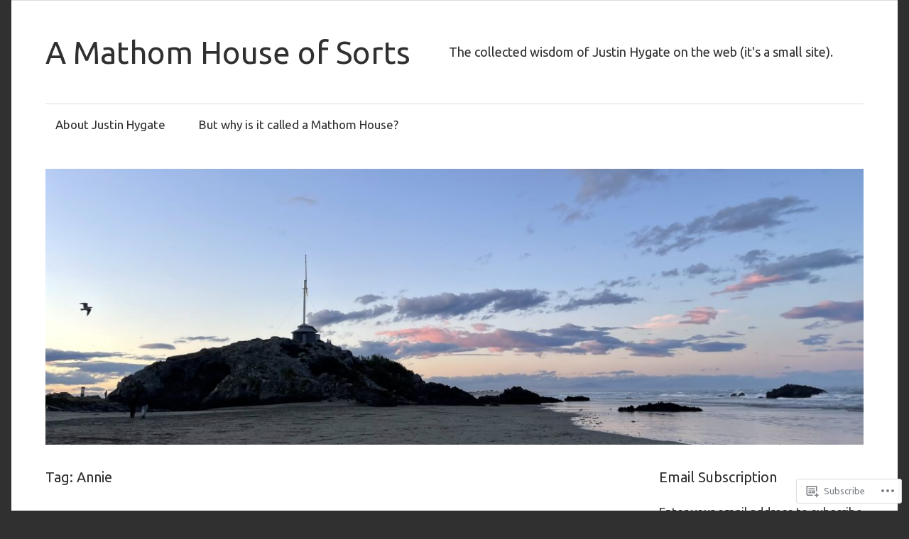

--- FILE ---
content_type: text/html; charset=UTF-8
request_url: https://justinhygate.com/tag/annie/
body_size: 18473
content:
<!DOCTYPE html>
<html lang="en">

<head>
<meta charset="UTF-8">
<meta name="viewport" content="width=device-width, initial-scale=1">
<link rel="profile" href="http://gmpg.org/xfn/11">
<link rel="pingback" href="https://justinhygate.com/xmlrpc.php">

<title>Annie &#8211; A Mathom House of Sorts</title>
<script type="text/javascript">
  WebFontConfig = {"google":{"families":["Ubuntu:r:latin,latin-ext","Ubuntu:r,i,b,bi:latin,latin-ext"]},"api_url":"https:\/\/fonts-api.wp.com\/css"};
  (function() {
    var wf = document.createElement('script');
    wf.src = '/wp-content/plugins/custom-fonts/js/webfont.js';
    wf.type = 'text/javascript';
    wf.async = 'true';
    var s = document.getElementsByTagName('script')[0];
    s.parentNode.insertBefore(wf, s);
	})();
</script><style id="jetpack-custom-fonts-css">.wf-active body, .wf-active button, .wf-active input, .wf-active select, .wf-active textarea{font-family:"Ubuntu",sans-serif}.wf-active .main-navigation-menu a{font-family:"Ubuntu",sans-serif}.wf-active .top-navigation-menu a{font-family:"Ubuntu",sans-serif}.wf-active .footer-navigation-menu a{font-family:"Ubuntu",sans-serif}.wf-active h1, .wf-active h2, .wf-active h3, .wf-active h4, .wf-active h5, .wf-active h6{font-family:"Ubuntu",sans-serif;font-style:normal;font-weight:400}.wf-active h1{font-style:normal;font-weight:400}.wf-active h2{font-style:normal;font-weight:400}.wf-active h3{font-style:normal;font-weight:400}.wf-active h4{font-style:normal;font-weight:400}.wf-active h5{font-style:normal;font-weight:400}.wf-active h6{font-style:normal;font-weight:400}.wf-active .site-title{font-weight:400;font-family:"Ubuntu",sans-serif;font-style:normal}.wf-active .widget-title{font-family:"Ubuntu",sans-serif;font-style:normal;font-weight:400}.wf-active .entry-title{font-family:"Ubuntu",sans-serif;font-style:normal;font-weight:400}.wf-active .entry-author .author-heading .author-title{font-family:"Ubuntu",sans-serif;font-style:normal;font-weight:400}.wf-active .post-navigation .nav-links .entry-title{font-style:normal;font-weight:400}.wf-active .archive-title{font-family:"Ubuntu",sans-serif;font-style:normal;font-weight:400}.wf-active .post-wrapper .has-post-thumbnail .entry-title{font-style:normal;font-weight:400}.wf-active .featured-posts .featured-post .type-post .entry-title{font-style:normal;font-weight:400}.wf-active .comment-reply-title, .wf-active .comments-header .comments-title{font-family:"Ubuntu",sans-serif;font-style:normal;font-weight:400}.wf-active .comment-reply-title small a{font-weight:400;font-style:normal}@media only screen and (max-width: 70em){.wf-active .site-title{font-style:normal;font-weight:400}}@media only screen and (max-width: 70em){.wf-active .entry-title{font-style:normal;font-weight:400}}@media only screen and (max-width: 70em){.wf-active .featured-posts .featured-post .type-post .entry-title, .wf-active .post-wrapper .has-post-thumbnail .entry-title{font-style:normal;font-weight:400}}@media only screen and (max-width: 58em){.wf-active .entry-title{font-style:normal;font-weight:400}}@media only screen and (max-width: 58em){.wf-active .featured-posts .featured-post .type-post .entry-title, .wf-active .post-wrapper .has-post-thumbnail .entry-title{font-style:normal;font-weight:400}}@media only screen and (max-width: 50em){.wf-active .entry-title{font-style:normal;font-weight:400}}@media only screen and (max-width: 50em){.wf-active .featured-posts .featured-post .type-post .entry-title, .wf-active .post-wrapper .has-post-thumbnail .entry-title{font-style:normal;font-weight:400}}@media only screen and (max-width: 40em){.wf-active .entry-title, .wf-active .featured-posts .featured-post .type-post .entry-title, .wf-active .post-wrapper .has-post-thumbnail .entry-title{font-style:normal;font-weight:400}}@media only screen and (max-width: 30em){.wf-active .site-title{font-style:normal;font-weight:400}}@media only screen and (max-width: 30em){.wf-active .entry-title, .wf-active .featured-posts .featured-post .type-post .entry-title, .wf-active .post-wrapper .has-post-thumbnail .entry-title{font-style:normal;font-weight:400}}@media only screen and (max-width: 30em){.wf-active .post-navigation .nav-links .entry-title{font-style:normal;font-weight:400}}@media only screen and (max-width: 20em){.wf-active .site-title{font-style:normal;font-weight:400}}@media only screen and (max-width: 20em){.wf-active .entry-title, .wf-active .featured-posts .featured-post .type-post .entry-title, .wf-active .post-wrapper .has-post-thumbnail .entry-title{font-style:normal;font-weight:400}}</style>
<meta name='robots' content='max-image-preview:large' />

<!-- Async WordPress.com Remote Login -->
<script id="wpcom_remote_login_js">
var wpcom_remote_login_extra_auth = '';
function wpcom_remote_login_remove_dom_node_id( element_id ) {
	var dom_node = document.getElementById( element_id );
	if ( dom_node ) { dom_node.parentNode.removeChild( dom_node ); }
}
function wpcom_remote_login_remove_dom_node_classes( class_name ) {
	var dom_nodes = document.querySelectorAll( '.' + class_name );
	for ( var i = 0; i < dom_nodes.length; i++ ) {
		dom_nodes[ i ].parentNode.removeChild( dom_nodes[ i ] );
	}
}
function wpcom_remote_login_final_cleanup() {
	wpcom_remote_login_remove_dom_node_classes( "wpcom_remote_login_msg" );
	wpcom_remote_login_remove_dom_node_id( "wpcom_remote_login_key" );
	wpcom_remote_login_remove_dom_node_id( "wpcom_remote_login_validate" );
	wpcom_remote_login_remove_dom_node_id( "wpcom_remote_login_js" );
	wpcom_remote_login_remove_dom_node_id( "wpcom_request_access_iframe" );
	wpcom_remote_login_remove_dom_node_id( "wpcom_request_access_styles" );
}

// Watch for messages back from the remote login
window.addEventListener( "message", function( e ) {
	if ( e.origin === "https://r-login.wordpress.com" ) {
		var data = {};
		try {
			data = JSON.parse( e.data );
		} catch( e ) {
			wpcom_remote_login_final_cleanup();
			return;
		}

		if ( data.msg === 'LOGIN' ) {
			// Clean up the login check iframe
			wpcom_remote_login_remove_dom_node_id( "wpcom_remote_login_key" );

			var id_regex = new RegExp( /^[0-9]+$/ );
			var token_regex = new RegExp( /^.*|.*|.*$/ );
			if (
				token_regex.test( data.token )
				&& id_regex.test( data.wpcomid )
			) {
				// We have everything we need to ask for a login
				var script = document.createElement( "script" );
				script.setAttribute( "id", "wpcom_remote_login_validate" );
				script.src = '/remote-login.php?wpcom_remote_login=validate'
					+ '&wpcomid=' + data.wpcomid
					+ '&token=' + encodeURIComponent( data.token )
					+ '&host=' + window.location.protocol
					+ '//' + window.location.hostname
					+ '&postid=18'
					+ '&is_singular=';
				document.body.appendChild( script );
			}

			return;
		}

		// Safari ITP, not logged in, so redirect
		if ( data.msg === 'LOGIN-REDIRECT' ) {
			window.location = 'https://wordpress.com/log-in?redirect_to=' + window.location.href;
			return;
		}

		// Safari ITP, storage access failed, remove the request
		if ( data.msg === 'LOGIN-REMOVE' ) {
			var css_zap = 'html { -webkit-transition: margin-top 1s; transition: margin-top 1s; } /* 9001 */ html { margin-top: 0 !important; } * html body { margin-top: 0 !important; } @media screen and ( max-width: 782px ) { html { margin-top: 0 !important; } * html body { margin-top: 0 !important; } }';
			var style_zap = document.createElement( 'style' );
			style_zap.type = 'text/css';
			style_zap.appendChild( document.createTextNode( css_zap ) );
			document.body.appendChild( style_zap );

			var e = document.getElementById( 'wpcom_request_access_iframe' );
			e.parentNode.removeChild( e );

			document.cookie = 'wordpress_com_login_access=denied; path=/; max-age=31536000';

			return;
		}

		// Safari ITP
		if ( data.msg === 'REQUEST_ACCESS' ) {
			console.log( 'request access: safari' );

			// Check ITP iframe enable/disable knob
			if ( wpcom_remote_login_extra_auth !== 'safari_itp_iframe' ) {
				return;
			}

			// If we are in a "private window" there is no ITP.
			var private_window = false;
			try {
				var opendb = window.openDatabase( null, null, null, null );
			} catch( e ) {
				private_window = true;
			}

			if ( private_window ) {
				console.log( 'private window' );
				return;
			}

			var iframe = document.createElement( 'iframe' );
			iframe.id = 'wpcom_request_access_iframe';
			iframe.setAttribute( 'scrolling', 'no' );
			iframe.setAttribute( 'sandbox', 'allow-storage-access-by-user-activation allow-scripts allow-same-origin allow-top-navigation-by-user-activation' );
			iframe.src = 'https://r-login.wordpress.com/remote-login.php?wpcom_remote_login=request_access&origin=' + encodeURIComponent( data.origin ) + '&wpcomid=' + encodeURIComponent( data.wpcomid );

			var css = 'html { -webkit-transition: margin-top 1s; transition: margin-top 1s; } /* 9001 */ html { margin-top: 46px !important; } * html body { margin-top: 46px !important; } @media screen and ( max-width: 660px ) { html { margin-top: 71px !important; } * html body { margin-top: 71px !important; } #wpcom_request_access_iframe { display: block; height: 71px !important; } } #wpcom_request_access_iframe { border: 0px; height: 46px; position: fixed; top: 0; left: 0; width: 100%; min-width: 100%; z-index: 99999; background: #23282d; } ';

			var style = document.createElement( 'style' );
			style.type = 'text/css';
			style.id = 'wpcom_request_access_styles';
			style.appendChild( document.createTextNode( css ) );
			document.body.appendChild( style );

			document.body.appendChild( iframe );
		}

		if ( data.msg === 'DONE' ) {
			wpcom_remote_login_final_cleanup();
		}
	}
}, false );

// Inject the remote login iframe after the page has had a chance to load
// more critical resources
window.addEventListener( "DOMContentLoaded", function( e ) {
	var iframe = document.createElement( "iframe" );
	iframe.style.display = "none";
	iframe.setAttribute( "scrolling", "no" );
	iframe.setAttribute( "id", "wpcom_remote_login_key" );
	iframe.src = "https://r-login.wordpress.com/remote-login.php"
		+ "?wpcom_remote_login=key"
		+ "&origin=aHR0cHM6Ly9qdXN0aW5oeWdhdGUuY29t"
		+ "&wpcomid=10799730"
		+ "&time=" + Math.floor( Date.now() / 1000 );
	document.body.appendChild( iframe );
}, false );
</script>
<link rel='dns-prefetch' href='//s0.wp.com' />
<link rel="alternate" type="application/rss+xml" title="A Mathom House of Sorts &raquo; Feed" href="https://justinhygate.com/feed/" />
<link rel="alternate" type="application/rss+xml" title="A Mathom House of Sorts &raquo; Comments Feed" href="https://justinhygate.com/comments/feed/" />
<link rel="alternate" type="application/rss+xml" title="A Mathom House of Sorts &raquo; Annie Tag Feed" href="https://justinhygate.com/tag/annie/feed/" />
	<script type="text/javascript">
		/* <![CDATA[ */
		function addLoadEvent(func) {
			var oldonload = window.onload;
			if (typeof window.onload != 'function') {
				window.onload = func;
			} else {
				window.onload = function () {
					oldonload();
					func();
				}
			}
		}
		/* ]]> */
	</script>
	<link crossorigin='anonymous' rel='stylesheet' id='all-css-0-1' href='/wp-content/mu-plugins/likes/jetpack-likes.css?m=1743883414i&cssminify=yes' type='text/css' media='all' />
<style id='wp-emoji-styles-inline-css'>

	img.wp-smiley, img.emoji {
		display: inline !important;
		border: none !important;
		box-shadow: none !important;
		height: 1em !important;
		width: 1em !important;
		margin: 0 0.07em !important;
		vertical-align: -0.1em !important;
		background: none !important;
		padding: 0 !important;
	}
/*# sourceURL=wp-emoji-styles-inline-css */
</style>
<link crossorigin='anonymous' rel='stylesheet' id='all-css-2-1' href='/wp-content/plugins/gutenberg-core/v22.2.0/build/styles/block-library/style.css?m=1764855221i&cssminify=yes' type='text/css' media='all' />
<style id='wp-block-library-inline-css'>
.has-text-align-justify {
	text-align:justify;
}
.has-text-align-justify{text-align:justify;}

/*# sourceURL=wp-block-library-inline-css */
</style><style id='global-styles-inline-css'>
:root{--wp--preset--aspect-ratio--square: 1;--wp--preset--aspect-ratio--4-3: 4/3;--wp--preset--aspect-ratio--3-4: 3/4;--wp--preset--aspect-ratio--3-2: 3/2;--wp--preset--aspect-ratio--2-3: 2/3;--wp--preset--aspect-ratio--16-9: 16/9;--wp--preset--aspect-ratio--9-16: 9/16;--wp--preset--color--black: #000000;--wp--preset--color--cyan-bluish-gray: #abb8c3;--wp--preset--color--white: #ffffff;--wp--preset--color--pale-pink: #f78da7;--wp--preset--color--vivid-red: #cf2e2e;--wp--preset--color--luminous-vivid-orange: #ff6900;--wp--preset--color--luminous-vivid-amber: #fcb900;--wp--preset--color--light-green-cyan: #7bdcb5;--wp--preset--color--vivid-green-cyan: #00d084;--wp--preset--color--pale-cyan-blue: #8ed1fc;--wp--preset--color--vivid-cyan-blue: #0693e3;--wp--preset--color--vivid-purple: #9b51e0;--wp--preset--color--primary: #33bbcc;--wp--preset--color--secondary: #0d95a6;--wp--preset--color--accent: #fa023e;--wp--preset--color--highlight: #48a60d;--wp--preset--color--light-gray: #dddddd;--wp--preset--color--gray: #808080;--wp--preset--color--dark-gray: #303030;--wp--preset--gradient--vivid-cyan-blue-to-vivid-purple: linear-gradient(135deg,rgb(6,147,227) 0%,rgb(155,81,224) 100%);--wp--preset--gradient--light-green-cyan-to-vivid-green-cyan: linear-gradient(135deg,rgb(122,220,180) 0%,rgb(0,208,130) 100%);--wp--preset--gradient--luminous-vivid-amber-to-luminous-vivid-orange: linear-gradient(135deg,rgb(252,185,0) 0%,rgb(255,105,0) 100%);--wp--preset--gradient--luminous-vivid-orange-to-vivid-red: linear-gradient(135deg,rgb(255,105,0) 0%,rgb(207,46,46) 100%);--wp--preset--gradient--very-light-gray-to-cyan-bluish-gray: linear-gradient(135deg,rgb(238,238,238) 0%,rgb(169,184,195) 100%);--wp--preset--gradient--cool-to-warm-spectrum: linear-gradient(135deg,rgb(74,234,220) 0%,rgb(151,120,209) 20%,rgb(207,42,186) 40%,rgb(238,44,130) 60%,rgb(251,105,98) 80%,rgb(254,248,76) 100%);--wp--preset--gradient--blush-light-purple: linear-gradient(135deg,rgb(255,206,236) 0%,rgb(152,150,240) 100%);--wp--preset--gradient--blush-bordeaux: linear-gradient(135deg,rgb(254,205,165) 0%,rgb(254,45,45) 50%,rgb(107,0,62) 100%);--wp--preset--gradient--luminous-dusk: linear-gradient(135deg,rgb(255,203,112) 0%,rgb(199,81,192) 50%,rgb(65,88,208) 100%);--wp--preset--gradient--pale-ocean: linear-gradient(135deg,rgb(255,245,203) 0%,rgb(182,227,212) 50%,rgb(51,167,181) 100%);--wp--preset--gradient--electric-grass: linear-gradient(135deg,rgb(202,248,128) 0%,rgb(113,206,126) 100%);--wp--preset--gradient--midnight: linear-gradient(135deg,rgb(2,3,129) 0%,rgb(40,116,252) 100%);--wp--preset--font-size--small: 14px;--wp--preset--font-size--medium: 20px;--wp--preset--font-size--large: 24px;--wp--preset--font-size--x-large: 42px;--wp--preset--font-size--huge: 36px;--wp--preset--font-family--albert-sans: 'Albert Sans', sans-serif;--wp--preset--font-family--alegreya: Alegreya, serif;--wp--preset--font-family--arvo: Arvo, serif;--wp--preset--font-family--bodoni-moda: 'Bodoni Moda', serif;--wp--preset--font-family--bricolage-grotesque: 'Bricolage Grotesque', sans-serif;--wp--preset--font-family--cabin: Cabin, sans-serif;--wp--preset--font-family--chivo: Chivo, sans-serif;--wp--preset--font-family--commissioner: Commissioner, sans-serif;--wp--preset--font-family--cormorant: Cormorant, serif;--wp--preset--font-family--courier-prime: 'Courier Prime', monospace;--wp--preset--font-family--crimson-pro: 'Crimson Pro', serif;--wp--preset--font-family--dm-mono: 'DM Mono', monospace;--wp--preset--font-family--dm-sans: 'DM Sans', sans-serif;--wp--preset--font-family--dm-serif-display: 'DM Serif Display', serif;--wp--preset--font-family--domine: Domine, serif;--wp--preset--font-family--eb-garamond: 'EB Garamond', serif;--wp--preset--font-family--epilogue: Epilogue, sans-serif;--wp--preset--font-family--fahkwang: Fahkwang, sans-serif;--wp--preset--font-family--figtree: Figtree, sans-serif;--wp--preset--font-family--fira-sans: 'Fira Sans', sans-serif;--wp--preset--font-family--fjalla-one: 'Fjalla One', sans-serif;--wp--preset--font-family--fraunces: Fraunces, serif;--wp--preset--font-family--gabarito: Gabarito, system-ui;--wp--preset--font-family--ibm-plex-mono: 'IBM Plex Mono', monospace;--wp--preset--font-family--ibm-plex-sans: 'IBM Plex Sans', sans-serif;--wp--preset--font-family--ibarra-real-nova: 'Ibarra Real Nova', serif;--wp--preset--font-family--instrument-serif: 'Instrument Serif', serif;--wp--preset--font-family--inter: Inter, sans-serif;--wp--preset--font-family--josefin-sans: 'Josefin Sans', sans-serif;--wp--preset--font-family--jost: Jost, sans-serif;--wp--preset--font-family--libre-baskerville: 'Libre Baskerville', serif;--wp--preset--font-family--libre-franklin: 'Libre Franklin', sans-serif;--wp--preset--font-family--literata: Literata, serif;--wp--preset--font-family--lora: Lora, serif;--wp--preset--font-family--merriweather: Merriweather, serif;--wp--preset--font-family--montserrat: Montserrat, sans-serif;--wp--preset--font-family--newsreader: Newsreader, serif;--wp--preset--font-family--noto-sans-mono: 'Noto Sans Mono', sans-serif;--wp--preset--font-family--nunito: Nunito, sans-serif;--wp--preset--font-family--open-sans: 'Open Sans', sans-serif;--wp--preset--font-family--overpass: Overpass, sans-serif;--wp--preset--font-family--pt-serif: 'PT Serif', serif;--wp--preset--font-family--petrona: Petrona, serif;--wp--preset--font-family--piazzolla: Piazzolla, serif;--wp--preset--font-family--playfair-display: 'Playfair Display', serif;--wp--preset--font-family--plus-jakarta-sans: 'Plus Jakarta Sans', sans-serif;--wp--preset--font-family--poppins: Poppins, sans-serif;--wp--preset--font-family--raleway: Raleway, sans-serif;--wp--preset--font-family--roboto: Roboto, sans-serif;--wp--preset--font-family--roboto-slab: 'Roboto Slab', serif;--wp--preset--font-family--rubik: Rubik, sans-serif;--wp--preset--font-family--rufina: Rufina, serif;--wp--preset--font-family--sora: Sora, sans-serif;--wp--preset--font-family--source-sans-3: 'Source Sans 3', sans-serif;--wp--preset--font-family--source-serif-4: 'Source Serif 4', serif;--wp--preset--font-family--space-mono: 'Space Mono', monospace;--wp--preset--font-family--syne: Syne, sans-serif;--wp--preset--font-family--texturina: Texturina, serif;--wp--preset--font-family--urbanist: Urbanist, sans-serif;--wp--preset--font-family--work-sans: 'Work Sans', sans-serif;--wp--preset--spacing--20: 0.44rem;--wp--preset--spacing--30: 0.67rem;--wp--preset--spacing--40: 1rem;--wp--preset--spacing--50: 1.5rem;--wp--preset--spacing--60: 2.25rem;--wp--preset--spacing--70: 3.38rem;--wp--preset--spacing--80: 5.06rem;--wp--preset--shadow--natural: 6px 6px 9px rgba(0, 0, 0, 0.2);--wp--preset--shadow--deep: 12px 12px 50px rgba(0, 0, 0, 0.4);--wp--preset--shadow--sharp: 6px 6px 0px rgba(0, 0, 0, 0.2);--wp--preset--shadow--outlined: 6px 6px 0px -3px rgb(255, 255, 255), 6px 6px rgb(0, 0, 0);--wp--preset--shadow--crisp: 6px 6px 0px rgb(0, 0, 0);}:where(.is-layout-flex){gap: 0.5em;}:where(.is-layout-grid){gap: 0.5em;}body .is-layout-flex{display: flex;}.is-layout-flex{flex-wrap: wrap;align-items: center;}.is-layout-flex > :is(*, div){margin: 0;}body .is-layout-grid{display: grid;}.is-layout-grid > :is(*, div){margin: 0;}:where(.wp-block-columns.is-layout-flex){gap: 2em;}:where(.wp-block-columns.is-layout-grid){gap: 2em;}:where(.wp-block-post-template.is-layout-flex){gap: 1.25em;}:where(.wp-block-post-template.is-layout-grid){gap: 1.25em;}.has-black-color{color: var(--wp--preset--color--black) !important;}.has-cyan-bluish-gray-color{color: var(--wp--preset--color--cyan-bluish-gray) !important;}.has-white-color{color: var(--wp--preset--color--white) !important;}.has-pale-pink-color{color: var(--wp--preset--color--pale-pink) !important;}.has-vivid-red-color{color: var(--wp--preset--color--vivid-red) !important;}.has-luminous-vivid-orange-color{color: var(--wp--preset--color--luminous-vivid-orange) !important;}.has-luminous-vivid-amber-color{color: var(--wp--preset--color--luminous-vivid-amber) !important;}.has-light-green-cyan-color{color: var(--wp--preset--color--light-green-cyan) !important;}.has-vivid-green-cyan-color{color: var(--wp--preset--color--vivid-green-cyan) !important;}.has-pale-cyan-blue-color{color: var(--wp--preset--color--pale-cyan-blue) !important;}.has-vivid-cyan-blue-color{color: var(--wp--preset--color--vivid-cyan-blue) !important;}.has-vivid-purple-color{color: var(--wp--preset--color--vivid-purple) !important;}.has-black-background-color{background-color: var(--wp--preset--color--black) !important;}.has-cyan-bluish-gray-background-color{background-color: var(--wp--preset--color--cyan-bluish-gray) !important;}.has-white-background-color{background-color: var(--wp--preset--color--white) !important;}.has-pale-pink-background-color{background-color: var(--wp--preset--color--pale-pink) !important;}.has-vivid-red-background-color{background-color: var(--wp--preset--color--vivid-red) !important;}.has-luminous-vivid-orange-background-color{background-color: var(--wp--preset--color--luminous-vivid-orange) !important;}.has-luminous-vivid-amber-background-color{background-color: var(--wp--preset--color--luminous-vivid-amber) !important;}.has-light-green-cyan-background-color{background-color: var(--wp--preset--color--light-green-cyan) !important;}.has-vivid-green-cyan-background-color{background-color: var(--wp--preset--color--vivid-green-cyan) !important;}.has-pale-cyan-blue-background-color{background-color: var(--wp--preset--color--pale-cyan-blue) !important;}.has-vivid-cyan-blue-background-color{background-color: var(--wp--preset--color--vivid-cyan-blue) !important;}.has-vivid-purple-background-color{background-color: var(--wp--preset--color--vivid-purple) !important;}.has-black-border-color{border-color: var(--wp--preset--color--black) !important;}.has-cyan-bluish-gray-border-color{border-color: var(--wp--preset--color--cyan-bluish-gray) !important;}.has-white-border-color{border-color: var(--wp--preset--color--white) !important;}.has-pale-pink-border-color{border-color: var(--wp--preset--color--pale-pink) !important;}.has-vivid-red-border-color{border-color: var(--wp--preset--color--vivid-red) !important;}.has-luminous-vivid-orange-border-color{border-color: var(--wp--preset--color--luminous-vivid-orange) !important;}.has-luminous-vivid-amber-border-color{border-color: var(--wp--preset--color--luminous-vivid-amber) !important;}.has-light-green-cyan-border-color{border-color: var(--wp--preset--color--light-green-cyan) !important;}.has-vivid-green-cyan-border-color{border-color: var(--wp--preset--color--vivid-green-cyan) !important;}.has-pale-cyan-blue-border-color{border-color: var(--wp--preset--color--pale-cyan-blue) !important;}.has-vivid-cyan-blue-border-color{border-color: var(--wp--preset--color--vivid-cyan-blue) !important;}.has-vivid-purple-border-color{border-color: var(--wp--preset--color--vivid-purple) !important;}.has-vivid-cyan-blue-to-vivid-purple-gradient-background{background: var(--wp--preset--gradient--vivid-cyan-blue-to-vivid-purple) !important;}.has-light-green-cyan-to-vivid-green-cyan-gradient-background{background: var(--wp--preset--gradient--light-green-cyan-to-vivid-green-cyan) !important;}.has-luminous-vivid-amber-to-luminous-vivid-orange-gradient-background{background: var(--wp--preset--gradient--luminous-vivid-amber-to-luminous-vivid-orange) !important;}.has-luminous-vivid-orange-to-vivid-red-gradient-background{background: var(--wp--preset--gradient--luminous-vivid-orange-to-vivid-red) !important;}.has-very-light-gray-to-cyan-bluish-gray-gradient-background{background: var(--wp--preset--gradient--very-light-gray-to-cyan-bluish-gray) !important;}.has-cool-to-warm-spectrum-gradient-background{background: var(--wp--preset--gradient--cool-to-warm-spectrum) !important;}.has-blush-light-purple-gradient-background{background: var(--wp--preset--gradient--blush-light-purple) !important;}.has-blush-bordeaux-gradient-background{background: var(--wp--preset--gradient--blush-bordeaux) !important;}.has-luminous-dusk-gradient-background{background: var(--wp--preset--gradient--luminous-dusk) !important;}.has-pale-ocean-gradient-background{background: var(--wp--preset--gradient--pale-ocean) !important;}.has-electric-grass-gradient-background{background: var(--wp--preset--gradient--electric-grass) !important;}.has-midnight-gradient-background{background: var(--wp--preset--gradient--midnight) !important;}.has-small-font-size{font-size: var(--wp--preset--font-size--small) !important;}.has-medium-font-size{font-size: var(--wp--preset--font-size--medium) !important;}.has-large-font-size{font-size: var(--wp--preset--font-size--large) !important;}.has-x-large-font-size{font-size: var(--wp--preset--font-size--x-large) !important;}.has-albert-sans-font-family{font-family: var(--wp--preset--font-family--albert-sans) !important;}.has-alegreya-font-family{font-family: var(--wp--preset--font-family--alegreya) !important;}.has-arvo-font-family{font-family: var(--wp--preset--font-family--arvo) !important;}.has-bodoni-moda-font-family{font-family: var(--wp--preset--font-family--bodoni-moda) !important;}.has-bricolage-grotesque-font-family{font-family: var(--wp--preset--font-family--bricolage-grotesque) !important;}.has-cabin-font-family{font-family: var(--wp--preset--font-family--cabin) !important;}.has-chivo-font-family{font-family: var(--wp--preset--font-family--chivo) !important;}.has-commissioner-font-family{font-family: var(--wp--preset--font-family--commissioner) !important;}.has-cormorant-font-family{font-family: var(--wp--preset--font-family--cormorant) !important;}.has-courier-prime-font-family{font-family: var(--wp--preset--font-family--courier-prime) !important;}.has-crimson-pro-font-family{font-family: var(--wp--preset--font-family--crimson-pro) !important;}.has-dm-mono-font-family{font-family: var(--wp--preset--font-family--dm-mono) !important;}.has-dm-sans-font-family{font-family: var(--wp--preset--font-family--dm-sans) !important;}.has-dm-serif-display-font-family{font-family: var(--wp--preset--font-family--dm-serif-display) !important;}.has-domine-font-family{font-family: var(--wp--preset--font-family--domine) !important;}.has-eb-garamond-font-family{font-family: var(--wp--preset--font-family--eb-garamond) !important;}.has-epilogue-font-family{font-family: var(--wp--preset--font-family--epilogue) !important;}.has-fahkwang-font-family{font-family: var(--wp--preset--font-family--fahkwang) !important;}.has-figtree-font-family{font-family: var(--wp--preset--font-family--figtree) !important;}.has-fira-sans-font-family{font-family: var(--wp--preset--font-family--fira-sans) !important;}.has-fjalla-one-font-family{font-family: var(--wp--preset--font-family--fjalla-one) !important;}.has-fraunces-font-family{font-family: var(--wp--preset--font-family--fraunces) !important;}.has-gabarito-font-family{font-family: var(--wp--preset--font-family--gabarito) !important;}.has-ibm-plex-mono-font-family{font-family: var(--wp--preset--font-family--ibm-plex-mono) !important;}.has-ibm-plex-sans-font-family{font-family: var(--wp--preset--font-family--ibm-plex-sans) !important;}.has-ibarra-real-nova-font-family{font-family: var(--wp--preset--font-family--ibarra-real-nova) !important;}.has-instrument-serif-font-family{font-family: var(--wp--preset--font-family--instrument-serif) !important;}.has-inter-font-family{font-family: var(--wp--preset--font-family--inter) !important;}.has-josefin-sans-font-family{font-family: var(--wp--preset--font-family--josefin-sans) !important;}.has-jost-font-family{font-family: var(--wp--preset--font-family--jost) !important;}.has-libre-baskerville-font-family{font-family: var(--wp--preset--font-family--libre-baskerville) !important;}.has-libre-franklin-font-family{font-family: var(--wp--preset--font-family--libre-franklin) !important;}.has-literata-font-family{font-family: var(--wp--preset--font-family--literata) !important;}.has-lora-font-family{font-family: var(--wp--preset--font-family--lora) !important;}.has-merriweather-font-family{font-family: var(--wp--preset--font-family--merriweather) !important;}.has-montserrat-font-family{font-family: var(--wp--preset--font-family--montserrat) !important;}.has-newsreader-font-family{font-family: var(--wp--preset--font-family--newsreader) !important;}.has-noto-sans-mono-font-family{font-family: var(--wp--preset--font-family--noto-sans-mono) !important;}.has-nunito-font-family{font-family: var(--wp--preset--font-family--nunito) !important;}.has-open-sans-font-family{font-family: var(--wp--preset--font-family--open-sans) !important;}.has-overpass-font-family{font-family: var(--wp--preset--font-family--overpass) !important;}.has-pt-serif-font-family{font-family: var(--wp--preset--font-family--pt-serif) !important;}.has-petrona-font-family{font-family: var(--wp--preset--font-family--petrona) !important;}.has-piazzolla-font-family{font-family: var(--wp--preset--font-family--piazzolla) !important;}.has-playfair-display-font-family{font-family: var(--wp--preset--font-family--playfair-display) !important;}.has-plus-jakarta-sans-font-family{font-family: var(--wp--preset--font-family--plus-jakarta-sans) !important;}.has-poppins-font-family{font-family: var(--wp--preset--font-family--poppins) !important;}.has-raleway-font-family{font-family: var(--wp--preset--font-family--raleway) !important;}.has-roboto-font-family{font-family: var(--wp--preset--font-family--roboto) !important;}.has-roboto-slab-font-family{font-family: var(--wp--preset--font-family--roboto-slab) !important;}.has-rubik-font-family{font-family: var(--wp--preset--font-family--rubik) !important;}.has-rufina-font-family{font-family: var(--wp--preset--font-family--rufina) !important;}.has-sora-font-family{font-family: var(--wp--preset--font-family--sora) !important;}.has-source-sans-3-font-family{font-family: var(--wp--preset--font-family--source-sans-3) !important;}.has-source-serif-4-font-family{font-family: var(--wp--preset--font-family--source-serif-4) !important;}.has-space-mono-font-family{font-family: var(--wp--preset--font-family--space-mono) !important;}.has-syne-font-family{font-family: var(--wp--preset--font-family--syne) !important;}.has-texturina-font-family{font-family: var(--wp--preset--font-family--texturina) !important;}.has-urbanist-font-family{font-family: var(--wp--preset--font-family--urbanist) !important;}.has-work-sans-font-family{font-family: var(--wp--preset--font-family--work-sans) !important;}
/*# sourceURL=global-styles-inline-css */
</style>

<style id='classic-theme-styles-inline-css'>
/*! This file is auto-generated */
.wp-block-button__link{color:#fff;background-color:#32373c;border-radius:9999px;box-shadow:none;text-decoration:none;padding:calc(.667em + 2px) calc(1.333em + 2px);font-size:1.125em}.wp-block-file__button{background:#32373c;color:#fff;text-decoration:none}
/*# sourceURL=/wp-includes/css/classic-themes.min.css */
</style>
<link crossorigin='anonymous' rel='stylesheet' id='all-css-4-1' href='/_static/??-eJyFkd1OwzAMhV8I12ph6m4Qj4LS1ARv+VPs0vH2eDDYJFC5ic6xzmfHCa4VfMlKWbHGJXAW9GWKxR8Fh67fdz0IpxoJGr11Dziz6E8CRN8jdV7kDm8apQWuvRpZPVWn50SimR1FShbbwlaeA6nh8q1B6bSNVBsD01QbiYCdiZcE+mqz5Bf3VcZLCpM7rRQj/rvOgbQ6f7x4TKVkfObsMVCmxkbI33KraSN7zWAyfO57tVtQoAL2B07ZrnBr4CU6bmf0KT32427c7cfhfjh8AG/et5I=&cssminify=yes' type='text/css' media='all' />
<style id='jetpack-global-styles-frontend-style-inline-css'>
:root { --font-headings: unset; --font-base: unset; --font-headings-default: -apple-system,BlinkMacSystemFont,"Segoe UI",Roboto,Oxygen-Sans,Ubuntu,Cantarell,"Helvetica Neue",sans-serif; --font-base-default: -apple-system,BlinkMacSystemFont,"Segoe UI",Roboto,Oxygen-Sans,Ubuntu,Cantarell,"Helvetica Neue",sans-serif;}
/*# sourceURL=jetpack-global-styles-frontend-style-inline-css */
</style>
<link crossorigin='anonymous' rel='stylesheet' id='all-css-6-1' href='/_static/??-eJyNjcEKwjAQRH/IuFRT6kX8FNkmS5K6yQY3Qfx7bfEiXrwM82B4A49qnJRGpUHupnIPqSgs1Cq624chi6zhO5OCRryTR++fW00l7J3qDv43XVNxoOISsmEJol/wY2uR8vs3WggsM/I6uOTzMI3Hw8lOg11eUT1JKA==&cssminify=yes' type='text/css' media='all' />
<script type="text/javascript" id="maxwell-jquery-navigation-js-extra">
/* <![CDATA[ */
var maxwell_menu_title = "Menu";
//# sourceURL=maxwell-jquery-navigation-js-extra
/* ]]> */
</script>
<script type="text/javascript" id="wpcom-actionbar-placeholder-js-extra">
/* <![CDATA[ */
var actionbardata = {"siteID":"10799730","postID":"0","siteURL":"https://justinhygate.com","xhrURL":"https://justinhygate.com/wp-admin/admin-ajax.php","nonce":"5917c09f65","isLoggedIn":"","statusMessage":"","subsEmailDefault":"instantly","proxyScriptUrl":"https://s0.wp.com/wp-content/js/wpcom-proxy-request.js?m=1513050504i&amp;ver=20211021","i18n":{"followedText":"New posts from this site will now appear in your \u003Ca href=\"https://wordpress.com/reader\"\u003EReader\u003C/a\u003E","foldBar":"Collapse this bar","unfoldBar":"Expand this bar","shortLinkCopied":"Shortlink copied to clipboard."}};
//# sourceURL=wpcom-actionbar-placeholder-js-extra
/* ]]> */
</script>
<script type="text/javascript" id="jetpack-mu-wpcom-settings-js-before">
/* <![CDATA[ */
var JETPACK_MU_WPCOM_SETTINGS = {"assetsUrl":"https://s0.wp.com/wp-content/mu-plugins/jetpack-mu-wpcom-plugin/moon/jetpack_vendor/automattic/jetpack-mu-wpcom/src/build/"};
//# sourceURL=jetpack-mu-wpcom-settings-js-before
/* ]]> */
</script>
<script crossorigin='anonymous' type='text/javascript'  src='/_static/??-eJyFjUsOwjAMRC9E6gLit0CcJSpWcRQ7wXFoe3saCSR2rGbx5s3AlN2QxFAMQgGN5rKmeelC2cDKSIZY71gaDM+KunyiY5K/Jcc0qjf8LX/f7IG8KlmRqTKwnyeMsU2If9HojVJzbnzdnnb9Yd8fz5fwBqO3QH4='></script>
<script type="text/javascript" id="rlt-proxy-js-after">
/* <![CDATA[ */
	rltInitialize( {"token":null,"iframeOrigins":["https:\/\/widgets.wp.com"]} );
//# sourceURL=rlt-proxy-js-after
/* ]]> */
</script>
<link rel="EditURI" type="application/rsd+xml" title="RSD" href="https://blogjustinhygate.wordpress.com/xmlrpc.php?rsd" />
<meta name="generator" content="WordPress.com" />

<!-- Jetpack Open Graph Tags -->
<meta property="og:type" content="website" />
<meta property="og:title" content="Annie &#8211; A Mathom House of Sorts" />
<meta property="og:url" content="https://justinhygate.com/tag/annie/" />
<meta property="og:site_name" content="A Mathom House of Sorts" />
<meta property="og:image" content="https://justinhygate.com/wp-content/uploads/2017/04/cropped-12304332_10153360259393434_1763251544935908060_o.jpg?w=200" />
<meta property="og:image:width" content="200" />
<meta property="og:image:height" content="200" />
<meta property="og:image:alt" content="" />
<meta property="og:locale" content="en_US" />

<!-- End Jetpack Open Graph Tags -->
<link rel='openid.server' href='https://justinhygate.com/?openidserver=1' />
<link rel='openid.delegate' href='https://justinhygate.com/' />
<link rel="search" type="application/opensearchdescription+xml" href="https://justinhygate.com/osd.xml" title="A Mathom House of Sorts" />
<link rel="search" type="application/opensearchdescription+xml" href="https://s1.wp.com/opensearch.xml" title="WordPress.com" />
		<style type="text/css">
			.recentcomments a {
				display: inline !important;
				padding: 0 !important;
				margin: 0 !important;
			}

			table.recentcommentsavatartop img.avatar, table.recentcommentsavatarend img.avatar {
				border: 0px;
				margin: 0;
			}

			table.recentcommentsavatartop a, table.recentcommentsavatarend a {
				border: 0px !important;
				background-color: transparent !important;
			}

			td.recentcommentsavatarend, td.recentcommentsavatartop {
				padding: 0px 0px 1px 0px;
				margin: 0px;
			}

			td.recentcommentstextend {
				border: none !important;
				padding: 0px 0px 2px 10px;
			}

			.rtl td.recentcommentstextend {
				padding: 0px 10px 2px 0px;
			}

			td.recentcommentstexttop {
				border: none;
				padding: 0px 0px 0px 10px;
			}

			.rtl td.recentcommentstexttop {
				padding: 0px 10px 0px 0px;
			}
		</style>
		<meta name="description" content="Posts about Annie written by Justin Hygate" />
<link rel="icon" href="https://justinhygate.com/wp-content/uploads/2017/04/cropped-12304332_10153360259393434_1763251544935908060_o.jpg?w=32" sizes="32x32" />
<link rel="icon" href="https://justinhygate.com/wp-content/uploads/2017/04/cropped-12304332_10153360259393434_1763251544935908060_o.jpg?w=192" sizes="192x192" />
<link rel="apple-touch-icon" href="https://justinhygate.com/wp-content/uploads/2017/04/cropped-12304332_10153360259393434_1763251544935908060_o.jpg?w=180" />
<meta name="msapplication-TileImage" content="https://justinhygate.com/wp-content/uploads/2017/04/cropped-12304332_10153360259393434_1763251544935908060_o.jpg?w=270" />
<link crossorigin='anonymous' rel='stylesheet' id='all-css-0-3' href='/_static/??-eJyNjEEKwkAMAD/kNtSixYP4FLG7oaTuJsEklP7eCl68eZuBYWDVlIUd2aFF0hozscGCro/8/Do0EYY7cYYpqBawmCy/SJ1kj3+sa8RdNjvA/+cmJSoarFRmdAMXTSq2k/lW8bO7tWs/nobLeB764/IGEs9EfQ==&cssminify=yes' type='text/css' media='all' />
</head>

<body class="archive tag tag-annie tag-17670 wp-embed-responsive wp-theme-premiummaxwell customizer-styles-applied jetpack-reblog-enabled">

	
<div id="header-bar" class="header-bar container clearfix">

	
</div>

	<div id="page" class="hfeed site">

		<a class="skip-link screen-reader-text" href="#content">Skip to content</a>

		<header id="masthead" class="site-header clearfix" role="banner">

			<div class="header-main container clearfix">

				<div id="logo" class="site-branding clearfix">

										
			<p class="site-title"><a href="https://justinhygate.com/" rel="home">A Mathom House of Sorts</a></p>

		
				</div><!-- .site-branding -->

				
			<p class="site-description">The collected wisdom of Justin Hygate on the web (it&#039;s a small site).</p>

		
			</div><!-- .header-main -->

			<nav id="main-navigation" class="primary-navigation navigation container clearfix" role="navigation">

				<div class="main-navigation-menu-wrap">
					<ul id="menu-main-navigation" class="main-navigation-menu menu"><li class="page_item page-item-2"><a href="https://justinhygate.com/about/">About Justin Hygate</a></li>
<li class="page_item page-item-649"><a href="https://justinhygate.com/but-why-is-it-called-a-mathom-house/">But why is it called a Mathom&nbsp;House?</a></li>
</ul>				</div>

			</nav><!-- #main-navigation -->

		</header><!-- #masthead -->

		
			<div id="headimg" class="header-image">

				<a href="https://justinhygate.com/" rel="home">
					<img src="https://justinhygate.com/wp-content/uploads/2024/01/cropped-img_6287.jpg" srcset="https://justinhygate.com/wp-content/uploads/2024/01/cropped-img_6287.jpg?w=810&amp;h=274 810w, https://justinhygate.com/wp-content/uploads/2024/01/cropped-img_6287.jpg?w=150&amp;h=51 150w, https://justinhygate.com/wp-content/uploads/2024/01/cropped-img_6287.jpg?w=300&amp;h=101 300w, https://justinhygate.com/wp-content/uploads/2024/01/cropped-img_6287.jpg?w=768&amp;h=260 768w, https://justinhygate.com/wp-content/uploads/2024/01/cropped-img_6287.jpg?w=1024&amp;h=346 1024w, https://justinhygate.com/wp-content/uploads/2024/01/cropped-img_6287.jpg 1180w" width="1180" height="399" alt="A Mathom House of Sorts">
				</a>

			</div>

		
		<div id="content" class="site-content container clearfix">

	<section id="primary" class="content-archive content-area">
		<main id="main" class="site-main" role="main">

		
			<header class="page-header">

				<h1 class="archive-title">Tag: <span>Annie</span></h1>				
			</header><!-- .page-header -->

			<div id="post-wrapper" class="post-wrapper clearfix">

				
<article id="post-18" class="post-18 post type-post status-publish format-standard has-post-thumbnail hentry category-general-muttering category-uncategorized tag-air-new-zealand tag-annie tag-corporate-registers-forum tag-iaca tag-international-association-of-commerical-administrators tag-katie tag-molly">

	
			<div class="post-image">
				<a href="https://justinhygate.com/2009/12/18/its-christmas-time-all-over-the-world/" rel="bookmark">
					<img width="560" height="400" src="https://justinhygate.com/wp-content/uploads/2009/12/queen-christmas-message-televised-1506440360-e1586989956316.jpg?w=560&amp;h=400&amp;crop=1" class="attachment-post-thumbnail size-post-thumbnail wp-post-image" alt="" decoding="async" srcset="https://justinhygate.com/wp-content/uploads/2009/12/queen-christmas-message-televised-1506440360-e1586989956316.jpg?w=560&amp;h=400&amp;crop=1 560w, https://justinhygate.com/wp-content/uploads/2009/12/queen-christmas-message-televised-1506440360-e1586989956316.jpg?w=150&amp;h=107&amp;crop=1 150w, https://justinhygate.com/wp-content/uploads/2009/12/queen-christmas-message-televised-1506440360-e1586989956316.jpg?w=300&amp;h=214&amp;crop=1 300w" sizes="(max-width: 560px) 100vw, 560px" data-attachment-id="869" data-permalink="https://justinhygate.com/2009/12/18/its-christmas-time-all-over-the-world/queen-christmas-message-televised-1506440360/" data-orig-file="https://justinhygate.com/wp-content/uploads/2009/12/queen-christmas-message-televised-1506440360-e1586989956316.jpg" data-orig-size="812,458" data-comments-opened="1" data-image-meta="{&quot;aperture&quot;:&quot;0&quot;,&quot;credit&quot;:&quot;&quot;,&quot;camera&quot;:&quot;&quot;,&quot;caption&quot;:&quot;&quot;,&quot;created_timestamp&quot;:&quot;0&quot;,&quot;copyright&quot;:&quot;&quot;,&quot;focal_length&quot;:&quot;0&quot;,&quot;iso&quot;:&quot;0&quot;,&quot;shutter_speed&quot;:&quot;0&quot;,&quot;title&quot;:&quot;&quot;,&quot;orientation&quot;:&quot;0&quot;}" data-image-title="queen-christmas-message-televised-1506440360" data-image-description="" data-image-caption="" data-medium-file="https://justinhygate.com/wp-content/uploads/2009/12/queen-christmas-message-televised-1506440360-e1586989956316.jpg?w=300" data-large-file="https://justinhygate.com/wp-content/uploads/2009/12/queen-christmas-message-televised-1506440360-e1586989956316.jpg?w=810" />				</a>
			</div>

		
	<div class="post-content">

		<header class="entry-header">

			<div class="entry-meta"><span class="meta-date"><a href="https://justinhygate.com/2009/12/18/its-christmas-time-all-over-the-world/" title="1:01 pm" rel="bookmark"><time class="entry-date published updated" datetime="2009-12-18T13:01:32+13:00">December 18, 2009</time></a></span><span class="meta-category"> <a href="https://justinhygate.com/category/general-muttering/" rel="category tag">General muttering</a> / <a href="https://justinhygate.com/category/uncategorized/" rel="category tag">Uncategorized</a></span></div>
			<h2 class="entry-title"><a href="https://justinhygate.com/2009/12/18/its-christmas-time-all-over-the-world/" rel="bookmark">It&#8217;s Christmas time all over the&nbsp;world&#8230;</a></h2>
		</header><!-- .entry-header -->

		<div class="entry-content entry-excerpt clearfix">
			<p>As the song goes&#8230; so a little Christmas message to all our readers (both of you &#8211; &#8220;Hi Mum&#8221;). 2009</p>
<p class="read-more"><a href="https://justinhygate.com/2009/12/18/its-christmas-time-all-over-the-world/" class="more-link">Continue reading</a></p>
		</div><!-- .entry-content -->

	</div>

</article>

			</div>

			
		
		</main><!-- #main -->
	</section><!-- #primary -->

	
	<section id="secondary" class="sidebar widget-area clearfix" role="complementary">

		<aside id="blog_subscription-3" class="widget widget_blog_subscription jetpack_subscription_widget clearfix"><h3 class="widget-title"><label for="subscribe-field">Email Subscription</label></h3>

			<div class="wp-block-jetpack-subscriptions__container">
			<form
				action="https://subscribe.wordpress.com"
				method="post"
				accept-charset="utf-8"
				data-blog="10799730"
				data-post_access_level="everybody"
				id="subscribe-blog"
			>
				<p>Enter your email address to subscribe to this blog and receive notifications of new posts by email.</p>
				<p id="subscribe-email">
					<label
						id="subscribe-field-label"
						for="subscribe-field"
						class="screen-reader-text"
					>
						Email Address:					</label>

					<input
							type="email"
							name="email"
							autocomplete="email"
							
							style="width: 95%; padding: 1px 10px"
							placeholder="Email Address"
							value=""
							id="subscribe-field"
							required
						/>				</p>

				<p id="subscribe-submit"
									>
					<input type="hidden" name="action" value="subscribe"/>
					<input type="hidden" name="blog_id" value="10799730"/>
					<input type="hidden" name="source" value="https://justinhygate.com/tag/annie/"/>
					<input type="hidden" name="sub-type" value="widget"/>
					<input type="hidden" name="redirect_fragment" value="subscribe-blog"/>
					<input type="hidden" id="_wpnonce" name="_wpnonce" value="7328305235" />					<button type="submit"
													class="wp-block-button__link"
																	>
						Sign me up!					</button>
				</p>
			</form>
							<div class="wp-block-jetpack-subscriptions__subscount">
					Join 766 other subscribers				</div>
						</div>
			
</aside>
		<aside id="recent-posts-2" class="widget widget_recent_entries clearfix">
		<h3 class="widget-title">Recent Posts</h3>
		<ul>
											<li>
					<a href="https://justinhygate.com/2025/05/27/commercial-affairs-division-reunion/">Commercial Affairs Division&nbsp;Reunion.</a>
									</li>
											<li>
					<a href="https://justinhygate.com/2025/03/04/the-phone-list/">The phone list.</a>
									</li>
											<li>
					<a href="https://justinhygate.com/2022/03/19/farewell-aunty-kate/">Farewell Aunty Kate</a>
									</li>
											<li>
					<a href="https://justinhygate.com/2021/12/31/2021-it-was-pretty-good-really/">2021 &#8211; It was pretty good&nbsp;really</a>
									</li>
											<li>
					<a href="https://justinhygate.com/2020/05/17/some-thoughts-on-iaca-my-collection-of-lanyards/">Some Thoughts on IACA &#8211; My Collection of&nbsp;Lanyards.</a>
									</li>
					</ul>

		</aside><aside id="text-6" class="widget widget_text clearfix"><h3 class="widget-title">Share this blog</h3>			<div class="textwidget"><!-- AddThis Button BEGIN -->
<div><a href="http://www.addthis.com/bookmark.php?v=250&amp;username=hygate" title="Bookmark and Share" target="_blank" rel="noopener"><img src="https://i0.wp.com/s7.addthis.com/static/btn/v2/lg-share-en.gif" width="125" height="16" alt="Bookmark and Share" style="border:0;" /></a></div>
<!-- AddThis Button END -->
</div>
		</aside><aside id="top-posts-2" class="widget widget_top-posts clearfix"><h3 class="widget-title">Top Posts</h3><ul><li><a href="https://justinhygate.com/2025/05/27/commercial-affairs-division-reunion/" class="bump-view" data-bump-view="tp">Commercial Affairs Division Reunion.</a></li><li><a href="https://justinhygate.com/2025/03/04/the-phone-list/" class="bump-view" data-bump-view="tp">The phone list.</a></li><li><a href="https://justinhygate.com/2022/03/19/farewell-aunty-kate/" class="bump-view" data-bump-view="tp">Farewell Aunty Kate</a></li><li><a href="https://justinhygate.com/2021/12/31/2021-it-was-pretty-good-really/" class="bump-view" data-bump-view="tp">2021 - It was pretty good really</a></li><li><a href="https://justinhygate.com/2020/05/17/some-thoughts-on-iaca-my-collection-of-lanyards/" class="bump-view" data-bump-view="tp">Some Thoughts on IACA - My Collection of Lanyards.</a></li><li><a href="https://justinhygate.com/2020/05/12/fifty-sunrises/" class="bump-view" data-bump-view="tp">Fifty Sunrises</a></li><li><a href="https://justinhygate.com/2020/04/15/adding-some-words-about-covid-19-to-the-huge-pile-of-them-that-have-already-been-written/" class="bump-view" data-bump-view="tp">Adding some words about Covid-19 to the huge pile of them that have already been written.</a></li><li><a href="https://justinhygate.com/2019/10/22/if-it-werent-for-your-gumboots-where-would-you-be/" class="bump-view" data-bump-view="tp">If it weren&#039;t for your gumboots where would you be?</a></li><li><a href="https://justinhygate.com/2019/04/24/a-lovely-visit-to-wellington/" class="bump-view" data-bump-view="tp">A lovely visit to Wellington</a></li><li><a href="https://justinhygate.com/2019/03/19/evil-came-to-christchurch/" class="bump-view" data-bump-view="tp">Evil came to Christchurch</a></li></ul></aside><aside id="wp_tag_cloud-2" class="widget wp_widget_tag_cloud clearfix"><h3 class="widget-title">Tag Cloud</h3><a href="https://justinhygate.com/tag/2011/" class="tag-cloud-link tag-link-679366 tag-link-position-1" style="font-size: 10.8pt;" aria-label="2011 (2 items)">2011</a>
<a href="https://justinhygate.com/tag/air-canada/" class="tag-cloud-link tag-link-292727 tag-link-position-2" style="font-size: 10.8pt;" aria-label="Air Canada (2 items)">Air Canada</a>
<a href="https://justinhygate.com/tag/air-new-zealand/" class="tag-cloud-link tag-link-1857559 tag-link-position-3" style="font-size: 16.555555555556pt;" aria-label="Air New Zealand (6 items)">Air New Zealand</a>
<a href="https://justinhygate.com/tag/annie/" class="tag-cloud-link tag-link-17670 tag-link-position-4" style="font-size: 8pt;" aria-label="Annie (1 item)">Annie</a>
<a href="https://justinhygate.com/tag/apartment-living/" class="tag-cloud-link tag-link-203609 tag-link-position-5" style="font-size: 8pt;" aria-label="Apartment Living (1 item)">Apartment Living</a>
<a href="https://justinhygate.com/tag/apec/" class="tag-cloud-link tag-link-28778 tag-link-position-6" style="font-size: 10.8pt;" aria-label="APEC (2 items)">APEC</a>
<a href="https://justinhygate.com/tag/auckland/" class="tag-cloud-link tag-link-38350 tag-link-position-7" style="font-size: 12.666666666667pt;" aria-label="Auckland (3 items)">Auckland</a>
<a href="https://justinhygate.com/tag/canada/" class="tag-cloud-link tag-link-2443 tag-link-position-8" style="font-size: 18.111111111111pt;" aria-label="Canada (8 items)">Canada</a>
<a href="https://justinhygate.com/tag/childhood/" class="tag-cloud-link tag-link-28433 tag-link-position-9" style="font-size: 8pt;" aria-label="Childhood (1 item)">Childhood</a>
<a href="https://justinhygate.com/tag/christchurch/" class="tag-cloud-link tag-link-81504 tag-link-position-10" style="font-size: 14.222222222222pt;" aria-label="Christchurch (4 items)">Christchurch</a>
<a href="https://justinhygate.com/tag/christchurch-earthquake/" class="tag-cloud-link tag-link-41795752 tag-link-position-11" style="font-size: 15.466666666667pt;" aria-label="Christchurch Earthquake (5 items)">Christchurch Earthquake</a>
<a href="https://justinhygate.com/tag/christchurch-justice-and-emergency-services-precinct/" class="tag-cloud-link tag-link-229928830 tag-link-position-12" style="font-size: 12.666666666667pt;" aria-label="Christchurch Justice and Emergency Services Precinct (3 items)">Christchurch Justice and Emergency Services Precinct</a>
<a href="https://justinhygate.com/tag/christmas/" class="tag-cloud-link tag-link-15607 tag-link-position-13" style="font-size: 10.8pt;" aria-label="Christmas (2 items)">Christmas</a>
<a href="https://justinhygate.com/tag/coffee/" class="tag-cloud-link tag-link-16166 tag-link-position-14" style="font-size: 15.466666666667pt;" aria-label="Coffee (5 items)">Coffee</a>
<a href="https://justinhygate.com/tag/commercial-affairs-division/" class="tag-cloud-link tag-link-778639911 tag-link-position-15" style="font-size: 10.8pt;" aria-label="Commercial Affairs Division (2 items)">Commercial Affairs Division</a>
<a href="https://justinhygate.com/tag/concierge-service/" class="tag-cloud-link tag-link-402767 tag-link-position-16" style="font-size: 8pt;" aria-label="Concierge Service (1 item)">Concierge Service</a>
<a href="https://justinhygate.com/tag/contact/" class="tag-cloud-link tag-link-8782 tag-link-position-17" style="font-size: 10.8pt;" aria-label="Contact (2 items)">Contact</a>
<a href="https://justinhygate.com/tag/corporate-registers-forum/" class="tag-cloud-link tag-link-29017815 tag-link-position-18" style="font-size: 10.8pt;" aria-label="Corporate Registers Forum (2 items)">Corporate Registers Forum</a>
<a href="https://justinhygate.com/tag/covid-19/" class="tag-cloud-link tag-link-694479852 tag-link-position-19" style="font-size: 10.8pt;" aria-label="Covid-19 (2 items)">Covid-19</a>
<a href="https://justinhygate.com/tag/dad/" class="tag-cloud-link tag-link-3253 tag-link-position-20" style="font-size: 12.666666666667pt;" aria-label="Dad (3 items)">Dad</a>
<a href="https://justinhygate.com/tag/death/" class="tag-cloud-link tag-link-8437 tag-link-position-21" style="font-size: 12.666666666667pt;" aria-label="Death (3 items)">Death</a>
<a href="https://justinhygate.com/tag/dominic/" class="tag-cloud-link tag-link-282535 tag-link-position-22" style="font-size: 8pt;" aria-label="Dominic (1 item)">Dominic</a>
<a href="https://justinhygate.com/tag/earthquake/" class="tag-cloud-link tag-link-43760 tag-link-position-23" style="font-size: 8pt;" aria-label="Earthquake (1 item)">Earthquake</a>
<a href="https://justinhygate.com/tag/earthquakes/" class="tag-cloud-link tag-link-10371 tag-link-position-24" style="font-size: 14.222222222222pt;" aria-label="Earthquakes (4 items)">Earthquakes</a>
<a href="https://justinhygate.com/tag/eastbourne/" class="tag-cloud-link tag-link-610897 tag-link-position-25" style="font-size: 10.8pt;" aria-label="Eastbourne (2 items)">Eastbourne</a>
<a href="https://justinhygate.com/tag/family/" class="tag-cloud-link tag-link-406 tag-link-position-26" style="font-size: 16.555555555556pt;" aria-label="Family (6 items)">Family</a>
<a href="https://justinhygate.com/tag/family-holidays/" class="tag-cloud-link tag-link-721337 tag-link-position-27" style="font-size: 18.111111111111pt;" aria-label="Family Holidays (8 items)">Family Holidays</a>
<a href="https://justinhygate.com/tag/flights/" class="tag-cloud-link tag-link-19225 tag-link-position-28" style="font-size: 8pt;" aria-label="Flights (1 item)">Flights</a>
<a href="https://justinhygate.com/tag/foster-moore/" class="tag-cloud-link tag-link-67873240 tag-link-position-29" style="font-size: 16.555555555556pt;" aria-label="Foster Moore (6 items)">Foster Moore</a>
<a href="https://justinhygate.com/tag/foster-moore-the-registry-people/" class="tag-cloud-link tag-link-64975587 tag-link-position-30" style="font-size: 8pt;" aria-label="Foster Moore - The Registry People (1 item)">Foster Moore - The Registry People</a>
<a href="https://justinhygate.com/tag/foster-moore-ltd/" class="tag-cloud-link tag-link-60432626 tag-link-position-31" style="font-size: 10.8pt;" aria-label="Foster Moore Ltd (2 items)">Foster Moore Ltd</a>
<a href="https://justinhygate.com/tag/garage-sale/" class="tag-cloud-link tag-link-114876 tag-link-position-32" style="font-size: 8pt;" aria-label="garage sale (1 item)">garage sale</a>
<a href="https://justinhygate.com/tag/garuda-airlines/" class="tag-cloud-link tag-link-5561864 tag-link-position-33" style="font-size: 8pt;" aria-label="Garuda Airlines (1 item)">Garuda Airlines</a>
<a href="https://justinhygate.com/tag/george-clooney/" class="tag-cloud-link tag-link-116771 tag-link-position-34" style="font-size: 8pt;" aria-label="George Clooney (1 item)">George Clooney</a>
<a href="https://justinhygate.com/tag/hanmer/" class="tag-cloud-link tag-link-2884772 tag-link-position-35" style="font-size: 8pt;" aria-label="Hanmer (1 item)">Hanmer</a>
<a href="https://justinhygate.com/tag/happiness/" class="tag-cloud-link tag-link-22297 tag-link-position-36" style="font-size: 8pt;" aria-label="Happiness (1 item)">Happiness</a>
<a href="https://justinhygate.com/tag/happy-new-year/" class="tag-cloud-link tag-link-32458 tag-link-position-37" style="font-size: 10.8pt;" aria-label="Happy New Year (2 items)">Happy New Year</a>
<a href="https://justinhygate.com/tag/heart-attack/" class="tag-cloud-link tag-link-91512 tag-link-position-38" style="font-size: 8pt;" aria-label="Heart Attack (1 item)">Heart Attack</a>
<a href="https://justinhygate.com/tag/hiroshima/" class="tag-cloud-link tag-link-65622 tag-link-position-39" style="font-size: 8pt;" aria-label="Hiroshima (1 item)">Hiroshima</a>
<a href="https://justinhygate.com/tag/holiday/" class="tag-cloud-link tag-link-8853 tag-link-position-40" style="font-size: 8pt;" aria-label="holiday (1 item)">holiday</a>
<a href="https://justinhygate.com/tag/iaca/" class="tag-cloud-link tag-link-13389565 tag-link-position-41" style="font-size: 14.222222222222pt;" aria-label="IACA (4 items)">IACA</a>
<a href="https://justinhygate.com/tag/indonesia/" class="tag-cloud-link tag-link-122 tag-link-position-42" style="font-size: 8pt;" aria-label="Indonesia (1 item)">Indonesia</a>
<a href="https://justinhygate.com/tag/international-association-of-commerical-administrators/" class="tag-cloud-link tag-link-29017816 tag-link-position-43" style="font-size: 8pt;" aria-label="International Association of Commerical Administrators (1 item)">International Association of Commerical Administrators</a>
<a href="https://justinhygate.com/tag/internet/" class="tag-cloud-link tag-link-22 tag-link-position-44" style="font-size: 8pt;" aria-label="Internet (1 item)">Internet</a>
<a href="https://justinhygate.com/tag/ipad/" class="tag-cloud-link tag-link-580102 tag-link-position-45" style="font-size: 8pt;" aria-label="iPad (1 item)">iPad</a>
<a href="https://justinhygate.com/tag/iphone/" class="tag-cloud-link tag-link-106595 tag-link-position-46" style="font-size: 8pt;" aria-label="iPhone (1 item)">iPhone</a>
<a href="https://justinhygate.com/tag/jakarta/" class="tag-cloud-link tag-link-18122 tag-link-position-47" style="font-size: 8pt;" aria-label="Jakarta (1 item)">Jakarta</a>
<a href="https://justinhygate.com/tag/japan/" class="tag-cloud-link tag-link-2062 tag-link-position-48" style="font-size: 8pt;" aria-label="Japan (1 item)">Japan</a>
<a href="https://justinhygate.com/tag/jogyakarta/" class="tag-cloud-link tag-link-1206507 tag-link-position-49" style="font-size: 8pt;" aria-label="Jogyakarta (1 item)">Jogyakarta</a>
<a href="https://justinhygate.com/tag/justice/" class="tag-cloud-link tag-link-2606 tag-link-position-50" style="font-size: 10.8pt;" aria-label="Justice (2 items)">Justice</a>
<a href="https://justinhygate.com/tag/katie/" class="tag-cloud-link tag-link-64513 tag-link-position-51" style="font-size: 10.8pt;" aria-label="Katie (2 items)">Katie</a>
<a href="https://justinhygate.com/tag/lake-wanaka/" class="tag-cloud-link tag-link-2106614 tag-link-position-52" style="font-size: 8pt;" aria-label="Lake Wanaka (1 item)">Lake Wanaka</a>
<a href="https://justinhygate.com/tag/land-rover/" class="tag-cloud-link tag-link-196368 tag-link-position-53" style="font-size: 10.8pt;" aria-label="Land Rover (2 items)">Land Rover</a>
<a href="https://justinhygate.com/tag/leaving/" class="tag-cloud-link tag-link-136469 tag-link-position-54" style="font-size: 12.666666666667pt;" aria-label="Leaving (3 items)">Leaving</a>
<a href="https://justinhygate.com/tag/life/" class="tag-cloud-link tag-link-124 tag-link-position-55" style="font-size: 8pt;" aria-label="Life (1 item)">Life</a>
<a href="https://justinhygate.com/tag/mauritius/" class="tag-cloud-link tag-link-7390 tag-link-position-56" style="font-size: 8pt;" aria-label="Mauritius (1 item)">Mauritius</a>
<a href="https://justinhygate.com/tag/molly/" class="tag-cloud-link tag-link-39 tag-link-position-57" style="font-size: 8pt;" aria-label="Molly (1 item)">Molly</a>
<a href="https://justinhygate.com/tag/movies/" class="tag-cloud-link tag-link-190 tag-link-position-58" style="font-size: 10.8pt;" aria-label="Movies (2 items)">Movies</a>
<a href="https://justinhygate.com/tag/mum/" class="tag-cloud-link tag-link-60981 tag-link-position-59" style="font-size: 14.222222222222pt;" aria-label="Mum (4 items)">Mum</a>
<a href="https://justinhygate.com/tag/new-years-resolutions/" class="tag-cloud-link tag-link-34327 tag-link-position-60" style="font-size: 8pt;" aria-label="New Years Resolutions (1 item)">New Years Resolutions</a>
<a href="https://justinhygate.com/tag/new-zealand-companies-office/" class="tag-cloud-link tag-link-59538821 tag-link-position-61" style="font-size: 14.222222222222pt;" aria-label="New Zealand Companies Office (4 items)">New Zealand Companies Office</a>
<a href="https://justinhygate.com/tag/passport/" class="tag-cloud-link tag-link-77037 tag-link-position-62" style="font-size: 10.8pt;" aria-label="Passport (2 items)">Passport</a>
<a href="https://justinhygate.com/tag/religion/" class="tag-cloud-link tag-link-116 tag-link-position-63" style="font-size: 8pt;" aria-label="Religion (1 item)">Religion</a>
<a href="https://justinhygate.com/tag/resignation/" class="tag-cloud-link tag-link-64557 tag-link-position-64" style="font-size: 12.666666666667pt;" aria-label="Resignation (3 items)">Resignation</a>
<a href="https://justinhygate.com/tag/retirement/" class="tag-cloud-link tag-link-24161 tag-link-position-65" style="font-size: 8pt;" aria-label="Retirement (1 item)">Retirement</a>
<a href="https://justinhygate.com/tag/rowing/" class="tag-cloud-link tag-link-22643 tag-link-position-66" style="font-size: 8pt;" aria-label="Rowing (1 item)">Rowing</a>
<a href="https://justinhygate.com/tag/sad/" class="tag-cloud-link tag-link-514 tag-link-position-67" style="font-size: 10.8pt;" aria-label="Sad (2 items)">Sad</a>
<a href="https://justinhygate.com/tag/singapore/" class="tag-cloud-link tag-link-613 tag-link-position-68" style="font-size: 8pt;" aria-label="Singapore (1 item)">Singapore</a>
<a href="https://justinhygate.com/tag/sragren/" class="tag-cloud-link tag-link-39438871 tag-link-position-69" style="font-size: 8pt;" aria-label="Sragren (1 item)">Sragren</a>
<a href="https://justinhygate.com/tag/sumner/" class="tag-cloud-link tag-link-1125908 tag-link-position-70" style="font-size: 15.466666666667pt;" aria-label="Sumner (5 items)">Sumner</a>
<a href="https://justinhygate.com/tag/telecom/" class="tag-cloud-link tag-link-950 tag-link-position-71" style="font-size: 8pt;" aria-label="Telecom (1 item)">Telecom</a>
<a href="https://justinhygate.com/tag/telstraclear/" class="tag-cloud-link tag-link-4884996 tag-link-position-72" style="font-size: 8pt;" aria-label="TelstraClear (1 item)">TelstraClear</a>
<a href="https://justinhygate.com/tag/travel/" class="tag-cloud-link tag-link-200 tag-link-position-73" style="font-size: 22pt;" aria-label="travel (15 items)">travel</a>
<a href="https://justinhygate.com/tag/wanaka/" class="tag-cloud-link tag-link-910177 tag-link-position-74" style="font-size: 8pt;" aria-label="Wanaka (1 item)">Wanaka</a>
<a href="https://justinhygate.com/tag/wellington/" class="tag-cloud-link tag-link-70643 tag-link-position-75" style="font-size: 12.666666666667pt;" aria-label="Wellington (3 items)">Wellington</a></aside>
	</section><!-- #secondary -->



	</div><!-- #content -->

	
	<div id="footer" class="footer-wrap">

		<footer id="colophon" class="site-footer container clearfix" role="contentinfo">

			
			<div class="site-info">

				<a href="https://wordpress.com/?ref=footer_blog" rel="nofollow">Blog at WordPress.com.</a>
				
				
			</div><!-- .site-info -->

		</footer><!-- #colophon -->

	</div>

</div><!-- #page -->

<!--  -->
<script type="speculationrules">
{"prefetch":[{"source":"document","where":{"and":[{"href_matches":"/*"},{"not":{"href_matches":["/wp-*.php","/wp-admin/*","/files/*","/wp-content/*","/wp-content/plugins/*","/wp-content/themes/premium/maxwell/*","/*\\?(.+)"]}},{"not":{"selector_matches":"a[rel~=\"nofollow\"]"}},{"not":{"selector_matches":".no-prefetch, .no-prefetch a"}}]},"eagerness":"conservative"}]}
</script>
<script type="text/javascript" src="//0.gravatar.com/js/hovercards/hovercards.min.js?ver=202552924dcd77a86c6f1d3698ec27fc5da92b28585ddad3ee636c0397cf312193b2a1" id="grofiles-cards-js"></script>
<script type="text/javascript" id="wpgroho-js-extra">
/* <![CDATA[ */
var WPGroHo = {"my_hash":""};
//# sourceURL=wpgroho-js-extra
/* ]]> */
</script>
<script crossorigin='anonymous' type='text/javascript'  src='/wp-content/mu-plugins/gravatar-hovercards/wpgroho.js?m=1610363240i'></script>

	<script>
		// Initialize and attach hovercards to all gravatars
		( function() {
			function init() {
				if ( typeof Gravatar === 'undefined' ) {
					return;
				}

				if ( typeof Gravatar.init !== 'function' ) {
					return;
				}

				Gravatar.profile_cb = function ( hash, id ) {
					WPGroHo.syncProfileData( hash, id );
				};

				Gravatar.my_hash = WPGroHo.my_hash;
				Gravatar.init(
					'body',
					'#wp-admin-bar-my-account',
					{
						i18n: {
							'Edit your profile →': 'Edit your profile →',
							'View profile →': 'View profile →',
							'Contact': 'Contact',
							'Send money': 'Send money',
							'Sorry, we are unable to load this Gravatar profile.': 'Sorry, we are unable to load this Gravatar profile.',
							'Gravatar not found.': 'Gravatar not found.',
							'Too Many Requests.': 'Too Many Requests.',
							'Internal Server Error.': 'Internal Server Error.',
							'Is this you?': 'Is this you?',
							'Claim your free profile.': 'Claim your free profile.',
							'Email': 'Email',
							'Home Phone': 'Home Phone',
							'Work Phone': 'Work Phone',
							'Cell Phone': 'Cell Phone',
							'Contact Form': 'Contact Form',
							'Calendar': 'Calendar',
						},
					}
				);
			}

			if ( document.readyState !== 'loading' ) {
				init();
			} else {
				document.addEventListener( 'DOMContentLoaded', init );
			}
		} )();
	</script>

		<div style="display:none">
	</div>
		<div id="actionbar" dir="ltr" style="display: none;"
			class="actnbr-premium-maxwell actnbr-has-follow actnbr-has-actions">
		<ul>
								<li class="actnbr-btn actnbr-hidden">
								<a class="actnbr-action actnbr-actn-follow " href="">
			<svg class="gridicon" height="20" width="20" xmlns="http://www.w3.org/2000/svg" viewBox="0 0 20 20"><path clip-rule="evenodd" d="m4 4.5h12v6.5h1.5v-6.5-1.5h-1.5-12-1.5v1.5 10.5c0 1.1046.89543 2 2 2h7v-1.5h-7c-.27614 0-.5-.2239-.5-.5zm10.5 2h-9v1.5h9zm-5 3h-4v1.5h4zm3.5 1.5h-1v1h1zm-1-1.5h-1.5v1.5 1 1.5h1.5 1 1.5v-1.5-1-1.5h-1.5zm-2.5 2.5h-4v1.5h4zm6.5 1.25h1.5v2.25h2.25v1.5h-2.25v2.25h-1.5v-2.25h-2.25v-1.5h2.25z"  fill-rule="evenodd"></path></svg>
			<span>Subscribe</span>
		</a>
		<a class="actnbr-action actnbr-actn-following  no-display" href="">
			<svg class="gridicon" height="20" width="20" xmlns="http://www.w3.org/2000/svg" viewBox="0 0 20 20"><path fill-rule="evenodd" clip-rule="evenodd" d="M16 4.5H4V15C4 15.2761 4.22386 15.5 4.5 15.5H11.5V17H4.5C3.39543 17 2.5 16.1046 2.5 15V4.5V3H4H16H17.5V4.5V12.5H16V4.5ZM5.5 6.5H14.5V8H5.5V6.5ZM5.5 9.5H9.5V11H5.5V9.5ZM12 11H13V12H12V11ZM10.5 9.5H12H13H14.5V11V12V13.5H13H12H10.5V12V11V9.5ZM5.5 12H9.5V13.5H5.5V12Z" fill="#008A20"></path><path class="following-icon-tick" d="M13.5 16L15.5 18L19 14.5" stroke="#008A20" stroke-width="1.5"></path></svg>
			<span>Subscribed</span>
		</a>
							<div class="actnbr-popover tip tip-top-left actnbr-notice" id="follow-bubble">
							<div class="tip-arrow"></div>
							<div class="tip-inner actnbr-follow-bubble">
															<ul>
											<li class="actnbr-sitename">
			<a href="https://justinhygate.com">
				<img loading='lazy' alt='' src='https://justinhygate.com/wp-content/uploads/2017/04/cropped-12304332_10153360259393434_1763251544935908060_o.jpg?w=50' srcset='https://justinhygate.com/wp-content/uploads/2017/04/cropped-12304332_10153360259393434_1763251544935908060_o.jpg?w=50 1x, https://justinhygate.com/wp-content/uploads/2017/04/cropped-12304332_10153360259393434_1763251544935908060_o.jpg?w=75 1.5x, https://justinhygate.com/wp-content/uploads/2017/04/cropped-12304332_10153360259393434_1763251544935908060_o.jpg?w=100 2x, https://justinhygate.com/wp-content/uploads/2017/04/cropped-12304332_10153360259393434_1763251544935908060_o.jpg?w=150 3x, https://justinhygate.com/wp-content/uploads/2017/04/cropped-12304332_10153360259393434_1763251544935908060_o.jpg?w=200 4x' class='avatar avatar-50' height='50' width='50' />				A Mathom House of Sorts			</a>
		</li>
										<div class="actnbr-message no-display"></div>
									<form method="post" action="https://subscribe.wordpress.com" accept-charset="utf-8" style="display: none;">
																						<div class="actnbr-follow-count">Join 286 other subscribers</div>
																					<div>
										<input type="email" name="email" placeholder="Enter your email address" class="actnbr-email-field" aria-label="Enter your email address" />
										</div>
										<input type="hidden" name="action" value="subscribe" />
										<input type="hidden" name="blog_id" value="10799730" />
										<input type="hidden" name="source" value="https://justinhygate.com/tag/annie/" />
										<input type="hidden" name="sub-type" value="actionbar-follow" />
										<input type="hidden" id="_wpnonce" name="_wpnonce" value="7328305235" />										<div class="actnbr-button-wrap">
											<button type="submit" value="Sign me up">
												Sign me up											</button>
										</div>
									</form>
									<li class="actnbr-login-nudge">
										<div>
											Already have a WordPress.com account? <a href="https://wordpress.com/log-in?redirect_to=https%3A%2F%2Fr-login.wordpress.com%2Fremote-login.php%3Faction%3Dlink%26back%3Dhttps%253A%252F%252Fjustinhygate.com%252F2009%252F12%252F18%252Fits-christmas-time-all-over-the-world%252F">Log in now.</a>										</div>
									</li>
								</ul>
															</div>
						</div>
					</li>
							<li class="actnbr-ellipsis actnbr-hidden">
				<svg class="gridicon gridicons-ellipsis" height="24" width="24" xmlns="http://www.w3.org/2000/svg" viewBox="0 0 24 24"><g><path d="M7 12c0 1.104-.896 2-2 2s-2-.896-2-2 .896-2 2-2 2 .896 2 2zm12-2c-1.104 0-2 .896-2 2s.896 2 2 2 2-.896 2-2-.896-2-2-2zm-7 0c-1.104 0-2 .896-2 2s.896 2 2 2 2-.896 2-2-.896-2-2-2z"/></g></svg>				<div class="actnbr-popover tip tip-top-left actnbr-more">
					<div class="tip-arrow"></div>
					<div class="tip-inner">
						<ul>
								<li class="actnbr-sitename">
			<a href="https://justinhygate.com">
				<img loading='lazy' alt='' src='https://justinhygate.com/wp-content/uploads/2017/04/cropped-12304332_10153360259393434_1763251544935908060_o.jpg?w=50' srcset='https://justinhygate.com/wp-content/uploads/2017/04/cropped-12304332_10153360259393434_1763251544935908060_o.jpg?w=50 1x, https://justinhygate.com/wp-content/uploads/2017/04/cropped-12304332_10153360259393434_1763251544935908060_o.jpg?w=75 1.5x, https://justinhygate.com/wp-content/uploads/2017/04/cropped-12304332_10153360259393434_1763251544935908060_o.jpg?w=100 2x, https://justinhygate.com/wp-content/uploads/2017/04/cropped-12304332_10153360259393434_1763251544935908060_o.jpg?w=150 3x, https://justinhygate.com/wp-content/uploads/2017/04/cropped-12304332_10153360259393434_1763251544935908060_o.jpg?w=200 4x' class='avatar avatar-50' height='50' width='50' />				A Mathom House of Sorts			</a>
		</li>
								<li class="actnbr-folded-follow">
										<a class="actnbr-action actnbr-actn-follow " href="">
			<svg class="gridicon" height="20" width="20" xmlns="http://www.w3.org/2000/svg" viewBox="0 0 20 20"><path clip-rule="evenodd" d="m4 4.5h12v6.5h1.5v-6.5-1.5h-1.5-12-1.5v1.5 10.5c0 1.1046.89543 2 2 2h7v-1.5h-7c-.27614 0-.5-.2239-.5-.5zm10.5 2h-9v1.5h9zm-5 3h-4v1.5h4zm3.5 1.5h-1v1h1zm-1-1.5h-1.5v1.5 1 1.5h1.5 1 1.5v-1.5-1-1.5h-1.5zm-2.5 2.5h-4v1.5h4zm6.5 1.25h1.5v2.25h2.25v1.5h-2.25v2.25h-1.5v-2.25h-2.25v-1.5h2.25z"  fill-rule="evenodd"></path></svg>
			<span>Subscribe</span>
		</a>
		<a class="actnbr-action actnbr-actn-following  no-display" href="">
			<svg class="gridicon" height="20" width="20" xmlns="http://www.w3.org/2000/svg" viewBox="0 0 20 20"><path fill-rule="evenodd" clip-rule="evenodd" d="M16 4.5H4V15C4 15.2761 4.22386 15.5 4.5 15.5H11.5V17H4.5C3.39543 17 2.5 16.1046 2.5 15V4.5V3H4H16H17.5V4.5V12.5H16V4.5ZM5.5 6.5H14.5V8H5.5V6.5ZM5.5 9.5H9.5V11H5.5V9.5ZM12 11H13V12H12V11ZM10.5 9.5H12H13H14.5V11V12V13.5H13H12H10.5V12V11V9.5ZM5.5 12H9.5V13.5H5.5V12Z" fill="#008A20"></path><path class="following-icon-tick" d="M13.5 16L15.5 18L19 14.5" stroke="#008A20" stroke-width="1.5"></path></svg>
			<span>Subscribed</span>
		</a>
								</li>
														<li class="actnbr-signup"><a href="https://wordpress.com/start/">Sign up</a></li>
							<li class="actnbr-login"><a href="https://wordpress.com/log-in?redirect_to=https%3A%2F%2Fr-login.wordpress.com%2Fremote-login.php%3Faction%3Dlink%26back%3Dhttps%253A%252F%252Fjustinhygate.com%252F2009%252F12%252F18%252Fits-christmas-time-all-over-the-world%252F">Log in</a></li>
															<li class="flb-report">
									<a href="https://wordpress.com/abuse/?report_url=https://justinhygate.com" target="_blank" rel="noopener noreferrer">
										Report this content									</a>
								</li>
															<li class="actnbr-reader">
									<a href="https://wordpress.com/reader/feeds/688384">
										View site in Reader									</a>
								</li>
															<li class="actnbr-subs">
									<a href="https://subscribe.wordpress.com/">Manage subscriptions</a>
								</li>
																<li class="actnbr-fold"><a href="">Collapse this bar</a></li>
														</ul>
					</div>
				</div>
			</li>
		</ul>
	</div>
	
<script>
window.addEventListener( "DOMContentLoaded", function( event ) {
	var link = document.createElement( "link" );
	link.href = "/wp-content/mu-plugins/actionbar/actionbar.css?v=20250116";
	link.type = "text/css";
	link.rel = "stylesheet";
	document.head.appendChild( link );

	var script = document.createElement( "script" );
	script.src = "/wp-content/mu-plugins/actionbar/actionbar.js?v=20250204";
	document.body.appendChild( script );
} );
</script>

	
	<script type="text/javascript">
		(function () {
			var wpcom_reblog = {
				source: 'toolbar',

				toggle_reblog_box_flair: function (obj_id, post_id) {

					// Go to site selector. This will redirect to their blog if they only have one.
					const postEndpoint = `https://wordpress.com/post`;

					// Ideally we would use the permalink here, but fortunately this will be replaced with the 
					// post permalink in the editor.
					const originalURL = `${ document.location.href }?page_id=${ post_id }`; 
					
					const url =
						postEndpoint +
						'?url=' +
						encodeURIComponent( originalURL ) +
						'&is_post_share=true' +
						'&v=5';

					const redirect = function () {
						if (
							! window.open( url, '_blank' )
						) {
							location.href = url;
						}
					};

					if ( /Firefox/.test( navigator.userAgent ) ) {
						setTimeout( redirect, 0 );
					} else {
						redirect();
					}
				},
			};

			window.wpcom_reblog = wpcom_reblog;
		})();
	</script>
<script crossorigin='anonymous' type='text/javascript'  src='/wp-content/mu-plugins/likes/queuehandler.js?m=1741961244i'></script>
<script id="wp-emoji-settings" type="application/json">
{"baseUrl":"https://s0.wp.com/wp-content/mu-plugins/wpcom-smileys/twemoji/2/72x72/","ext":".png","svgUrl":"https://s0.wp.com/wp-content/mu-plugins/wpcom-smileys/twemoji/2/svg/","svgExt":".svg","source":{"concatemoji":"/wp-includes/js/wp-emoji-release.min.js?m=1764078722i&ver=6.9-RC2-61304"}}
</script>
<script type="module">
/* <![CDATA[ */
/*! This file is auto-generated */
const a=JSON.parse(document.getElementById("wp-emoji-settings").textContent),o=(window._wpemojiSettings=a,"wpEmojiSettingsSupports"),s=["flag","emoji"];function i(e){try{var t={supportTests:e,timestamp:(new Date).valueOf()};sessionStorage.setItem(o,JSON.stringify(t))}catch(e){}}function c(e,t,n){e.clearRect(0,0,e.canvas.width,e.canvas.height),e.fillText(t,0,0);t=new Uint32Array(e.getImageData(0,0,e.canvas.width,e.canvas.height).data);e.clearRect(0,0,e.canvas.width,e.canvas.height),e.fillText(n,0,0);const a=new Uint32Array(e.getImageData(0,0,e.canvas.width,e.canvas.height).data);return t.every((e,t)=>e===a[t])}function p(e,t){e.clearRect(0,0,e.canvas.width,e.canvas.height),e.fillText(t,0,0);var n=e.getImageData(16,16,1,1);for(let e=0;e<n.data.length;e++)if(0!==n.data[e])return!1;return!0}function u(e,t,n,a){switch(t){case"flag":return n(e,"\ud83c\udff3\ufe0f\u200d\u26a7\ufe0f","\ud83c\udff3\ufe0f\u200b\u26a7\ufe0f")?!1:!n(e,"\ud83c\udde8\ud83c\uddf6","\ud83c\udde8\u200b\ud83c\uddf6")&&!n(e,"\ud83c\udff4\udb40\udc67\udb40\udc62\udb40\udc65\udb40\udc6e\udb40\udc67\udb40\udc7f","\ud83c\udff4\u200b\udb40\udc67\u200b\udb40\udc62\u200b\udb40\udc65\u200b\udb40\udc6e\u200b\udb40\udc67\u200b\udb40\udc7f");case"emoji":return!a(e,"\ud83e\u1fac8")}return!1}function f(e,t,n,a){let r;const o=(r="undefined"!=typeof WorkerGlobalScope&&self instanceof WorkerGlobalScope?new OffscreenCanvas(300,150):document.createElement("canvas")).getContext("2d",{willReadFrequently:!0}),s=(o.textBaseline="top",o.font="600 32px Arial",{});return e.forEach(e=>{s[e]=t(o,e,n,a)}),s}function r(e){var t=document.createElement("script");t.src=e,t.defer=!0,document.head.appendChild(t)}a.supports={everything:!0,everythingExceptFlag:!0},new Promise(t=>{let n=function(){try{var e=JSON.parse(sessionStorage.getItem(o));if("object"==typeof e&&"number"==typeof e.timestamp&&(new Date).valueOf()<e.timestamp+604800&&"object"==typeof e.supportTests)return e.supportTests}catch(e){}return null}();if(!n){if("undefined"!=typeof Worker&&"undefined"!=typeof OffscreenCanvas&&"undefined"!=typeof URL&&URL.createObjectURL&&"undefined"!=typeof Blob)try{var e="postMessage("+f.toString()+"("+[JSON.stringify(s),u.toString(),c.toString(),p.toString()].join(",")+"));",a=new Blob([e],{type:"text/javascript"});const r=new Worker(URL.createObjectURL(a),{name:"wpTestEmojiSupports"});return void(r.onmessage=e=>{i(n=e.data),r.terminate(),t(n)})}catch(e){}i(n=f(s,u,c,p))}t(n)}).then(e=>{for(const n in e)a.supports[n]=e[n],a.supports.everything=a.supports.everything&&a.supports[n],"flag"!==n&&(a.supports.everythingExceptFlag=a.supports.everythingExceptFlag&&a.supports[n]);var t;a.supports.everythingExceptFlag=a.supports.everythingExceptFlag&&!a.supports.flag,a.supports.everything||((t=a.source||{}).concatemoji?r(t.concatemoji):t.wpemoji&&t.twemoji&&(r(t.twemoji),r(t.wpemoji)))});
//# sourceURL=/wp-includes/js/wp-emoji-loader.min.js
/* ]]> */
</script>
<script src="//stats.wp.com/w.js?68" defer></script> <script type="text/javascript">
_tkq = window._tkq || [];
_stq = window._stq || [];
_tkq.push(['storeContext', {'blog_id':'10799730','blog_tz':'13','user_lang':'en','blog_lang':'en','user_id':'0'}]);
		// Prevent sending pageview tracking from WP-Admin pages.
		_stq.push(['view', {'blog':'10799730','v':'wpcom','tz':'13','user_id':'0','arch_tag':'annie','arch_results':'1','subd':'blogjustinhygate'}]);
		_stq.push(['extra', {'crypt':'UE5tW3cvZGRRbjJQRiZEdTgmRUtaQksuS0RSU2ddYzk9YkwmZk02LiVzMER5cXB4Z0ZJbUstX0RbOG9XRGpoK341bElPUj9jW10teC1LP1VTU04rcWNNUFlETkZzVmFCcV94cUFOd054NHFYQkQ/fDddRlBaYW03aWo/Y3FyMk5EZ2JCRzAwTTIzZzJuaDUxPytBUj9Td0wyNDRSWH5HaEM9S3BhTjNfbi40SkV2cnJdWnZdZUlsYVNOVUF5Ynx0MGMmM3o0d1dYYj9Ld3RJK3NdNltGR2pnLmtfaS1d'}]);
_stq.push([ 'clickTrackerInit', '10799730', '0' ]);
</script>
<noscript><img src="https://pixel.wp.com/b.gif?v=noscript" style="height:1px;width:1px;overflow:hidden;position:absolute;bottom:1px;" alt="" /></noscript>
<meta id="bilmur" property="bilmur:data" content="" data-provider="wordpress.com" data-service="simple" data-site-tz="Etc/GMT-13" data-custom-props="{&quot;enq_jquery&quot;:&quot;1&quot;,&quot;logged_in&quot;:&quot;0&quot;,&quot;wptheme&quot;:&quot;premium\/maxwell&quot;,&quot;wptheme_is_block&quot;:&quot;0&quot;}"  >
		<script defer src="/wp-content/js/bilmur.min.js?i=17&amp;m=202552"></script> 	
</body>
</html>
